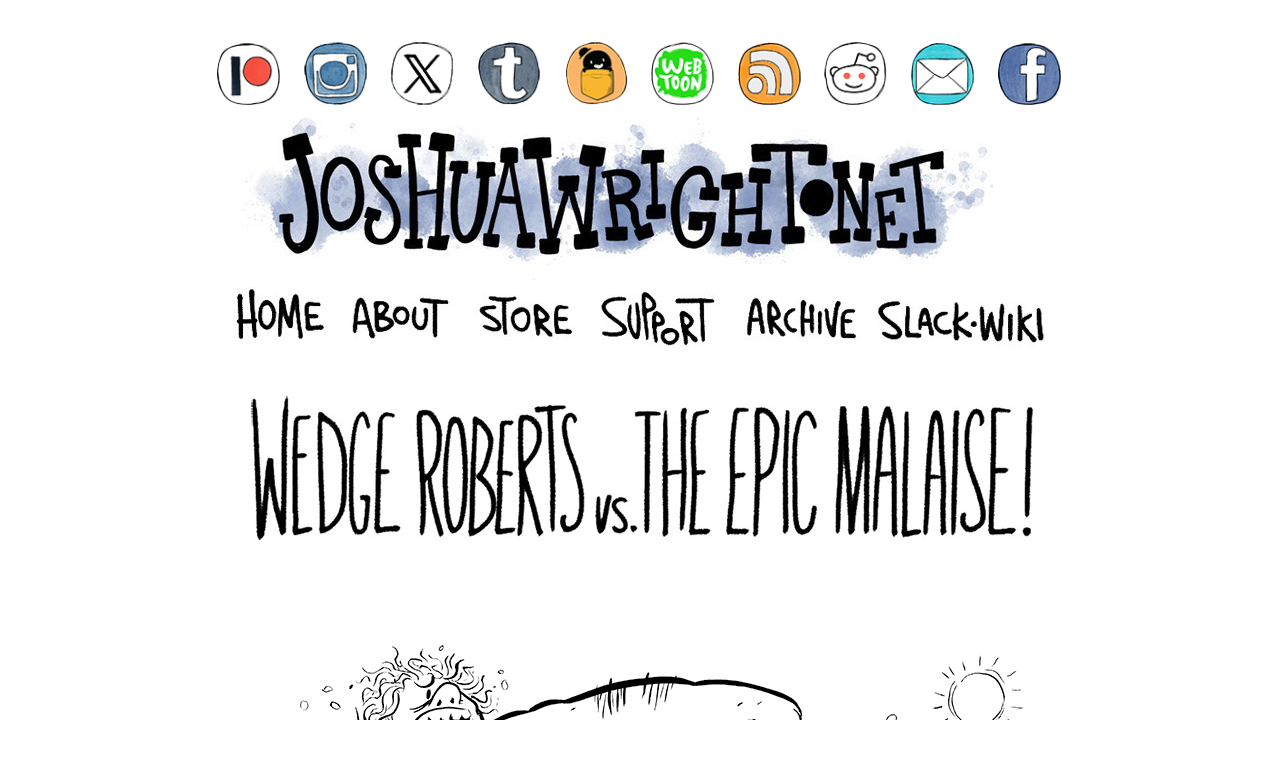

--- FILE ---
content_type: text/html
request_url: https://joshuawright.net/epic-malaise-005.html
body_size: 3068
content:
<!DOCTYPE html>
<html class="nojs html css_verticalspacer" lang="en-GB">
 <head>

  <meta http-equiv="Content-type" content="text/html;charset=UTF-8"/>
  <meta name="generator" content="2018.1.0.386"/>
  
  <script type="text/javascript">
   // Update the 'nojs'/'js' class on the html node
document.documentElement.className = document.documentElement.className.replace(/\bnojs\b/g, 'js');

// Check that all required assets are uploaded and up-to-date
if(typeof Muse == "undefined") window.Muse = {}; window.Muse.assets = {"required":["museutils.js", "museconfig.js", "jquery.musepolyfill.bgsize.js", "jquery.watch.js", "require.js", "epic-malaise-005.css"], "outOfDate":[]};
</script>
  
  <title>Epic Malaise 005</title>
  <!-- CSS -->
  <link rel="stylesheet" type="text/css" href="css/site_global.css?crc=133583279"/>
  <link rel="stylesheet" type="text/css" href="css/master_epic-malaise-master.css?crc=3973583157"/>
  <link rel="stylesheet" type="text/css" href="css/epic-malaise-005.css?crc=288692769" id="pagesheet"/>
    <!--custom head HTML-->
  <!-- Global site tag (gtag.js) - Google Analytics -->
<script async src="https://www.googletagmanager.com/gtag/js?id=UA-110453402-1"></script>
<script>
  window.dataLayer = window.dataLayer || [];
  function gtag(){dataLayer.push(arguments);}
  gtag('js', new Date());

  gtag('config', 'UA-110453402-1');
</script>
 </head>
 <body>

  <div class="clearfix" id="page"><!-- group -->
   <div class="clearfix grpelem" id="pu186057"><!-- column -->
    <div class="clearfix colelem" id="u186057"><!-- group -->
     <a class="nonblock nontext grpelem" id="u186058" href="https://www.patreon.com/slackwyrm" target="_blank" title="Patreon"><!-- simple frame --></a>
     <div class="clearfix grpelem" id="pu186059"><!-- group -->
      <div class="clearfix grpelem" id="u186059"><!-- group -->
       <a class="nonblock nontext grpelem" id="u186061" href="https://www.instagram.com/joshhamwright/" target="_blank" title="Instagram"><!-- simple frame --></a>
       <a class="nonblock nontext grpelem" id="u186063" href="http://joshua-wright.tumblr.com/" target="_blank" title="Tumblr"><!-- simple frame --></a>
       <a class="nonblock nontext grpelem" id="u186060" href="http://www.joshuawright.net/rss_joshuawright.xml" target="_blank" title="Let me know if this RSS feed isn't working for you. I think I know what I'm doing but only you can tell me for sure."><!-- simple frame --></a>
       <a class="nonblock nontext grpelem" id="u186062" href="mailto:joshuahamishwright@gmail.com" target="_blank" title="Email me"><!-- simple frame --></a>
      </div>
      <a class="nonblock nontext grpelem" id="u186066" href="https://www.reddit.com/r/SlackWyrm/" target="_blank" title="Sub-Reddit"><!-- simple frame --></a>
      <a class="nonblock nontext grpelem" id="u186068" href="https://twitter.com/joshhamwright" target="_blank" title="Twitter/X"><!-- simple frame --></a>
      <a class="nonblock nontext grpelem" id="u186065" href="https://tapas.io/series/Slack-Wyrm" target="_blank" title="Tapas"><!-- simple frame --></a>
      <a class="nonblock nontext grpelem" id="u186064" href="https://www.webtoons.com/en/challenge/slack-wyrm/list?title_no=36932" target="_blank" title="WebToon"><!-- simple frame --></a>
     </div>
     <a class="nonblock nontext grpelem" id="u186067" href="https://www.facebook.com/profile.php?id=61556162594804" target="_blank"><!-- simple frame --></a>
    </div>
    <div class="clearfix colelem" id="pu40945"><!-- group -->
     <div class="clip_frame grpelem" id="u40945"><!-- image -->
      <img class="block" id="u40945_img" src="images/banner%20-%20joshua%20wright%20dot%20net%20with%20wiki.jpg?crc=4125939253" alt="" width="764" height="234"/>
     </div>
     <a class="nonblock nontext grpelem" id="u40947" href="index.html" data-href="page:U74"><!-- simple frame --></a>
     <a class="nonblock nontext grpelem" id="u86847" href="index.html" data-href="page:U74"><!-- simple frame --></a>
     <a class="nonblock nontext grpelem" id="u86848" href="about.html" data-href="page:U80"><!-- simple frame --></a>
     <a class="nonblock nontext grpelem" id="u86849" href="stores.html" data-href="page:U59458"><!-- simple frame --></a>
     <a class="nonblock nontext grpelem" id="u86850" href="donations.html" data-href="page:U36828"><!-- simple frame --></a>
     <a class="nonblock nontext grpelem" id="u86851" href="archive.html" data-href="page:U7073"><!-- simple frame --></a>
     <a class="nonblock nontext grpelem" id="u86852" href="slack-wiki.html" data-href="page:U85555"><!-- simple frame --></a>
    </div>
    <div class="clip_frame colelem" id="u41019"><!-- image -->
     <img class="block" id="u41019_img" src="images/banner%20-%20wedge%20roberts%20epic%20malaise.jpg?crc=88885048" alt="" width="800" height="164"/>
    </div>
    <!-- m_editable region-id="editable-static-tag-U45522-BP_infinity" template="epic-malaise-005.html" data-type="image" -->
    <div class="clip_frame colelem" id="u45522" data-muse-uid="U45522" data-muse-type="img_frame"><!-- image -->
     <img class="block" id="u45522_img" src="images/story%20-%20malaise%20-%20006.jpg?crc=309460612" alt="" width="800" height="1323" data-muse-src="images/story%20-%20malaise%20-%20006.jpg?crc=309460612"/>
    </div>
    <!-- /m_editable -->
    <div class="clearfix colelem" id="pu45533"><!-- group -->
     <!-- m_editable region-id="editable-static-tag-U45533" template="epic-malaise-005.html" data-type="html" data-ice-options="clickable" data-ice-editable="link" -->
     <a class="nonblock nontext museBGSize grpelem" id="u45533" href="epic-malaise-004.html" data-href="page:U41201" data-muse-uid="U45533"><!-- simple frame --></a>
     <!-- /m_editable -->
     <div class="clearfix grpelem" id="u40991"><!-- group -->
      <a class="nonblock nontext grpelem" id="u40993" href="epic-malaise-001.html" data-href="page:U40905"><!-- simple frame --></a>
     </div>
     <!-- m_editable region-id="editable-static-tag-U45532" template="epic-malaise-005.html" data-type="html" data-ice-options="clickable" data-ice-editable="link" -->
     <a class="nonblock nontext museBGSize grpelem" id="u45532" href="epic-malaise-006.html" data-href="page:U41269" data-muse-uid="U45532"><!-- simple frame --></a>
     <!-- /m_editable -->
    </div>
   </div>
   <div class="verticalspacer" data-offset-top="2004" data-content-above-spacer="2059" data-content-below-spacer="129"></div>
   <div class="clearfix grpelem" id="u40970-4" data-IBE-flags="txtStyleSrc"><!-- content -->
    <p>All content (C) 2001-2025. Joshua Wright.</p>
   </div>
  </div>
  <div class="preload_images">
   <img class="preload" src="images/button%20-%20previous-rollover.jpg?crc=3900957576" alt=""/>
   <img class="preload" src="images/button%20-%20next-rollover.jpg?crc=4103906955" alt=""/>
  </div>
  <!-- Other scripts -->
  <script type="text/javascript">
   // Decide whether to suppress missing file error or not based on preference setting
var suppressMissingFileError = false
</script>
  <script type="text/javascript">
   window.Muse.assets.check=function(c){if(!window.Muse.assets.checked){window.Muse.assets.checked=!0;var b={},d=function(a,b){if(window.getComputedStyle){var c=window.getComputedStyle(a,null);return c&&c.getPropertyValue(b)||c&&c[b]||""}if(document.documentElement.currentStyle)return(c=a.currentStyle)&&c[b]||a.style&&a.style[b]||"";return""},a=function(a){if(a.match(/^rgb/))return a=a.replace(/\s+/g,"").match(/([\d\,]+)/gi)[0].split(","),(parseInt(a[0])<<16)+(parseInt(a[1])<<8)+parseInt(a[2]);if(a.match(/^\#/))return parseInt(a.substr(1),
16);return 0},f=function(f){for(var g=document.getElementsByTagName("link"),j=0;j<g.length;j++)if("text/css"==g[j].type){var l=(g[j].href||"").match(/\/?css\/([\w\-]+\.css)\?crc=(\d+)/);if(!l||!l[1]||!l[2])break;b[l[1]]=l[2]}g=document.createElement("div");g.className="version";g.style.cssText="display:none; width:1px; height:1px;";document.getElementsByTagName("body")[0].appendChild(g);for(j=0;j<Muse.assets.required.length;){var l=Muse.assets.required[j],k=l.match(/([\w\-\.]+)\.(\w+)$/),i=k&&k[1]?
k[1]:null,k=k&&k[2]?k[2]:null;switch(k.toLowerCase()){case "css":i=i.replace(/\W/gi,"_").replace(/^([^a-z])/gi,"_$1");g.className+=" "+i;i=a(d(g,"color"));k=a(d(g,"backgroundColor"));i!=0||k!=0?(Muse.assets.required.splice(j,1),"undefined"!=typeof b[l]&&(i!=b[l]>>>24||k!=(b[l]&16777215))&&Muse.assets.outOfDate.push(l)):j++;g.className="version";break;case "js":j++;break;default:throw Error("Unsupported file type: "+k);}}c?c().jquery!="1.8.3"&&Muse.assets.outOfDate.push("jquery-1.8.3.min.js"):Muse.assets.required.push("jquery-1.8.3.min.js");
g.parentNode.removeChild(g);if(Muse.assets.outOfDate.length||Muse.assets.required.length)g="Some files on the server may be missing or incorrect. Clear browser cache and try again. If the problem persists please contact website author.",f&&Muse.assets.outOfDate.length&&(g+="\nOut of date: "+Muse.assets.outOfDate.join(",")),f&&Muse.assets.required.length&&(g+="\nMissing: "+Muse.assets.required.join(",")),suppressMissingFileError?(g+="\nUse SuppressMissingFileError key in AppPrefs.xml to show missing file error pop up.",console.log(g)):alert(g)};location&&location.search&&location.search.match&&location.search.match(/muse_debug/gi)?
setTimeout(function(){f(!0)},5E3):f()}};
var muse_init=function(){require.config({baseUrl:""});require(["jquery","museutils","whatinput","jquery.musepolyfill.bgsize","jquery.watch"],function(c){var $ = c;$(document).ready(function(){try{
window.Muse.assets.check($);/* body */
Muse.Utils.transformMarkupToFixBrowserProblemsPreInit();/* body */
Muse.Utils.prepHyperlinks(true);/* body */
Muse.Utils.makeButtonsVisibleAfterSettingMinWidth();/* body */
Muse.Utils.fullPage('#page');/* 100% height page */
Muse.Utils.showWidgetsWhenReady();/* body */
Muse.Utils.transformMarkupToFixBrowserProblems();/* body */
}catch(b){if(b&&"function"==typeof b.notify?b.notify():Muse.Assert.fail("Error calling selector function: "+b),false)throw b;}})})};

</script>
  <!-- RequireJS script -->
  <script src="scripts/require.js?crc=7928878" type="text/javascript" async data-main="scripts/museconfig.js?crc=310584261" onload="if (requirejs) requirejs.onError = function(requireType, requireModule) { if (requireType && requireType.toString && requireType.toString().indexOf && 0 <= requireType.toString().indexOf('#scripterror')) window.Muse.assets.check(); }" onerror="window.Muse.assets.check();"></script>
   </body>
</html>


--- FILE ---
content_type: text/css
request_url: https://joshuawright.net/css/master_epic-malaise-master.css?crc=3973583157
body_size: 518
content:
#u186058{opacity:1;-ms-filter:"progid:DXImageTransform.Microsoft.Alpha(Opacity=100)";filter:alpha(opacity=100);background:transparent url("../images/button%20-%20patreon-normal.png?crc=3980056376") no-repeat left top;background-size:contain;}#u186058:hover{opacity:1;-ms-filter:"progid:DXImageTransform.Microsoft.Alpha(Opacity=100)";filter:alpha(opacity=100);background:transparent url("../images/button%20-%20patreon-rollover.png?crc=3809718337") no-repeat left top;background-size:contain;}#u186061{opacity:1;-ms-filter:"progid:DXImageTransform.Microsoft.Alpha(Opacity=100)";filter:alpha(opacity=100);background:transparent url("../images/button%20-%20instagram-normal.png?crc=71600609") no-repeat left top;background-size:contain;}#u186061:hover{opacity:1;-ms-filter:"progid:DXImageTransform.Microsoft.Alpha(Opacity=100)";filter:alpha(opacity=100);background:transparent url("../images/button%20-%20instagram-rollover.png?crc=43886626") no-repeat left top;background-size:contain;}#u186063{opacity:1;-ms-filter:"progid:DXImageTransform.Microsoft.Alpha(Opacity=100)";filter:alpha(opacity=100);background:transparent url("../images/button%20-%20tumblr-normal.png?crc=4117035631") no-repeat left top;background-size:contain;}#u186063:hover{opacity:1;-ms-filter:"progid:DXImageTransform.Microsoft.Alpha(Opacity=100)";filter:alpha(opacity=100);background:transparent url("../images/button%20-%20tumblr-rollover.png?crc=134026658") no-repeat left top;background-size:contain;}#u186060{opacity:1;-ms-filter:"progid:DXImageTransform.Microsoft.Alpha(Opacity=100)";filter:alpha(opacity=100);background:transparent url("../images/button%20-%20rss-normal.png?crc=4043649734") no-repeat left top;background-size:contain;}#u186060:hover{opacity:1;-ms-filter:"progid:DXImageTransform.Microsoft.Alpha(Opacity=100)";filter:alpha(opacity=100);background:transparent url("../images/button%20-%20rss-rollover.png?crc=220383699") no-repeat left top;background-size:contain;}#u186062{opacity:1;-ms-filter:"progid:DXImageTransform.Microsoft.Alpha(Opacity=100)";filter:alpha(opacity=100);background:transparent url("../images/button%20-%20mail-normal.png?crc=4212826043") no-repeat left top;background-size:contain;}#u186062:hover{opacity:1;-ms-filter:"progid:DXImageTransform.Microsoft.Alpha(Opacity=100)";filter:alpha(opacity=100);background:transparent url("../images/button%20-%20mail-rollover.png?crc=3913728317") no-repeat left top;background-size:contain;}#u186066{opacity:1;-ms-filter:"progid:DXImageTransform.Microsoft.Alpha(Opacity=100)";filter:alpha(opacity=100);background:transparent url("../images/button%20-%20reddit-normal.png?crc=518788922") no-repeat left top;background-size:contain;}#u186066:hover{opacity:1;-ms-filter:"progid:DXImageTransform.Microsoft.Alpha(Opacity=100)";filter:alpha(opacity=100);background:transparent url("../images/button%20-%20reddit-rollover.png?crc=419511446") no-repeat left top;background-size:contain;}#u186068{opacity:1;-ms-filter:"progid:DXImageTransform.Microsoft.Alpha(Opacity=100)";filter:alpha(opacity=100);background:transparent url("../images/button%20-%20x-normal.png?crc=446696510") no-repeat left top;background-size:contain;}#u186068:hover{opacity:1;-ms-filter:"progid:DXImageTransform.Microsoft.Alpha(Opacity=100)";filter:alpha(opacity=100);background:transparent url("../images/button%20-%20x-rollover.png?crc=220634791") no-repeat left top;background-size:contain;}#u186065{opacity:1;-ms-filter:"progid:DXImageTransform.Microsoft.Alpha(Opacity=100)";filter:alpha(opacity=100);background:transparent url("../images/button%20-%20tapas-normal.png?crc=4245691584") no-repeat left top;background-size:contain;}#u186065:hover{opacity:1;-ms-filter:"progid:DXImageTransform.Microsoft.Alpha(Opacity=100)";filter:alpha(opacity=100);background:transparent url("../images/button%20-%20tapas-rollover.png?crc=4213548886") no-repeat left top;background-size:contain;}#u186064{opacity:1;-ms-filter:"progid:DXImageTransform.Microsoft.Alpha(Opacity=100)";filter:alpha(opacity=100);background:transparent url("../images/button%20-%20webtoon-normal.png?crc=4122714873") no-repeat left top;background-size:contain;}#u186064:hover{opacity:1;-ms-filter:"progid:DXImageTransform.Microsoft.Alpha(Opacity=100)";filter:alpha(opacity=100);background:transparent url("../images/button%20-%20webtoon-rollover.png?crc=182853306") no-repeat left top;background-size:contain;}#u186067{opacity:1;-ms-filter:"progid:DXImageTransform.Microsoft.Alpha(Opacity=100)";filter:alpha(opacity=100);background:transparent url("../images/button%20-%20facebook-normal.png?crc=417891984") no-repeat left top;background-size:contain;}#u186067:hover{opacity:1;-ms-filter:"progid:DXImageTransform.Microsoft.Alpha(Opacity=100)";filter:alpha(opacity=100);background:transparent url("../images/button%20-%20facebook-rollover.png?crc=3803474562") no-repeat left top;background-size:contain;}#u86847{opacity:1;-ms-filter:"progid:DXImageTransform.Microsoft.Alpha(Opacity=100)";filter:alpha(opacity=100);background:transparent url("../images/button%20-%20banner%20home-normal.jpg?crc=377085312") no-repeat left top;background-size:contain;}#u86847:hover{opacity:1;-ms-filter:"progid:DXImageTransform.Microsoft.Alpha(Opacity=100)";filter:alpha(opacity=100);background:transparent url("../images/button%20-%20banner%20home-rollover.jpg?crc=3844879276") no-repeat left top;background-size:contain;}#u86848{opacity:1;-ms-filter:"progid:DXImageTransform.Microsoft.Alpha(Opacity=100)";filter:alpha(opacity=100);background:transparent url("../images/button%20-%20banner%20about-normal.jpg?crc=323364818") no-repeat left top;background-size:contain;}#u86848:hover{opacity:1;-ms-filter:"progid:DXImageTransform.Microsoft.Alpha(Opacity=100)";filter:alpha(opacity=100);background:transparent url("../images/button%20-%20banner%20about-rollover.jpg?crc=3893908080") no-repeat left top;background-size:contain;}#u86849{opacity:1;-ms-filter:"progid:DXImageTransform.Microsoft.Alpha(Opacity=100)";filter:alpha(opacity=100);background:transparent url("../images/button%20-%20banner%20store-normal.jpg?crc=4070813660") no-repeat left top;background-size:contain;}#u86849:hover{opacity:1;-ms-filter:"progid:DXImageTransform.Microsoft.Alpha(Opacity=100)";filter:alpha(opacity=100);background:transparent url("../images/button%20-%20banner%20store-rollover.jpg?crc=4246591996") no-repeat left top;background-size:contain;}#u86850{opacity:1;-ms-filter:"progid:DXImageTransform.Microsoft.Alpha(Opacity=100)";filter:alpha(opacity=100);background:transparent url("../images/button%20-%20banner%20support-normal.jpg?crc=4030173189") no-repeat left top;background-size:contain;}#u86850:hover{opacity:1;-ms-filter:"progid:DXImageTransform.Microsoft.Alpha(Opacity=100)";filter:alpha(opacity=100);background:transparent url("../images/button%20-%20banner%20support-rollover.jpg?crc=70713485") no-repeat left top;background-size:contain;}#u86851{opacity:1;-ms-filter:"progid:DXImageTransform.Microsoft.Alpha(Opacity=100)";filter:alpha(opacity=100);background:transparent url("../images/button%20-%20banner%20archive-normal.jpg?crc=3806655132") no-repeat left top;background-size:contain;}#u86851:hover{opacity:1;-ms-filter:"progid:DXImageTransform.Microsoft.Alpha(Opacity=100)";filter:alpha(opacity=100);background:transparent url("../images/button%20-%20banner%20archive-rollover.jpg?crc=245600497") no-repeat left top;background-size:contain;}#u86852{opacity:1;-ms-filter:"progid:DXImageTransform.Microsoft.Alpha(Opacity=100)";filter:alpha(opacity=100);background:transparent url("../images/button%20-%20banner%20wiki-normal.jpg?crc=295500246") no-repeat left top;background-size:contain;}#u86852:hover{opacity:1;-ms-filter:"progid:DXImageTransform.Microsoft.Alpha(Opacity=100)";filter:alpha(opacity=100);background:transparent url("../images/button%20-%20banner%20wiki-rollover.jpg?crc=484192917") no-repeat left top;background-size:contain;}#u40945,#u41019{background-color:transparent;}#u186057,#u186059,#u40991{border-width:0px;border-color:transparent;background-color:transparent;}#u40993{opacity:1;-ms-filter:"progid:DXImageTransform.Microsoft.Alpha(Opacity=100)";filter:alpha(opacity=100);background:transparent url("../images/button%20-%20start-normal.jpg?crc=3895463541") no-repeat left top;background-size:contain;}#u40993:hover{opacity:1;-ms-filter:"progid:DXImageTransform.Microsoft.Alpha(Opacity=100)";filter:alpha(opacity=100);background:transparent url("../images/button%20-%20start-rollover.jpg?crc=4043569176") no-repeat left top;background-size:contain;}#u40970-4{background-color:transparent;color:#1F325E;text-align:center;font-size:15px;line-height:18px;font-family:Trebuchet, Trebuchet MS, Tahoma, Arial, sans-serif;font-weight:bold;}

--- FILE ---
content_type: text/css
request_url: https://joshuawright.net/css/epic-malaise-005.css?crc=288692769
body_size: 651
content:
.version.epic_malaise_005{color:#000011;background-color:#351A21;}#page{z-index:1;width:960px;min-height:2466px;background-image:none;border-width:0px;border-color:#000000;background-color:transparent;padding-bottom:31px;margin-left:auto;margin-right:auto;}#pu186057{z-index:23;width:0.01px;padding-bottom:0px;margin-right:-10000px;margin-top:-9px;margin-left:57px;}#u186057{z-index:23;width:844px;position:relative;}#u186058{z-index:29;width:63px;height:63px;position:relative;margin-right:-10000px;}#pu186059{z-index:24;width:0.01px;margin-right:-10000px;margin-left:87px;}#u186059{z-index:24;width:669px;position:relative;margin-right:-10000px;}#u186061{z-index:26;width:63px;height:63px;position:relative;margin-right:-10000px;}#u186063{z-index:25;width:63px;height:63px;position:relative;margin-right:-10000px;left:174px;}#u186060{z-index:28;width:63px;height:63px;position:relative;margin-right:-10000px;left:434px;}#u186062{z-index:27;width:63px;height:63px;position:relative;margin-right:-10000px;left:607px;}#u186066{z-index:30;width:63px;height:63px;position:relative;margin-right:-10000px;left:520px;}#u186068{z-index:31;width:63px;height:63px;position:relative;margin-right:-10000px;left:87px;}#u186065{z-index:32;width:63px;height:63px;position:relative;margin-right:-10000px;left:261px;}#u186064{z-index:33;width:63px;height:63px;position:relative;margin-right:-10000px;left:347px;}#u186067{z-index:34;width:63px;height:63px;position:relative;margin-right:-10000px;left:781px;}#u186058:hover,#u186061:hover,#u186063:hover,#u186060:hover,#u186062:hover,#u186066:hover,#u186068:hover,#u186065:hover,#u186064:hover,#u186067:hover{width:63px;height:63px;min-height:0px;margin:0px -10000px 0px 0px;}#pu40945{z-index:2;width:0.01px;}#u40945{z-index:2;width:798px;position:relative;margin-right:-10000px;left:24px;}#u40945_img{padding-right:34px;padding-bottom:19px;}#u40947{z-index:4;width:756px;height:128px;position:relative;margin-right:-10000px;margin-top:27px;left:38px;}.ie #u40947{background-color:#FFFFFF;opacity:0.01;-ms-filter:"progid:DXImageTransform.Microsoft.Alpha(Opacity=1)";filter:alpha(opacity=1);}#u86847{z-index:13;width:126px;height:81px;position:relative;margin-right:-10000px;margin-top:172px;}#u86847:hover{width:126px;height:81px;min-height:0px;margin:172px -10000px 0px 0px;}#u86848{z-index:14;width:122px;height:81px;position:relative;margin-right:-10000px;margin-top:172px;left:126px;}#u86848:hover{width:122px;height:81px;min-height:0px;margin:172px -10000px 0px 0px;}#u86849{z-index:15;width:120px;height:81px;position:relative;margin-right:-10000px;margin-top:172px;left:248px;}#u86849:hover{width:120px;height:81px;min-height:0px;margin:172px -10000px 0px 0px;}#u86850{z-index:16;width:148px;height:81px;position:relative;margin-right:-10000px;margin-top:172px;left:368px;}#u86850:hover{width:148px;height:81px;min-height:0px;margin:172px -10000px 0px 0px;}#u86851{z-index:17;width:136px;height:81px;position:relative;margin-right:-10000px;margin-top:172px;left:516px;}#u86851:hover{width:136px;height:81px;min-height:0px;margin:172px -10000px 0px 0px;}#u86852{z-index:18;width:194px;height:81px;position:relative;margin-right:-10000px;margin-top:172px;left:652px;}#u86852:hover{width:194px;height:81px;min-height:0px;margin:172px -10000px 0px 0px;}#u41019{z-index:11;width:800px;margin-left:24px;margin-top:30px;position:relative;}#u45522{z-index:19;width:800px;background-color:transparent;margin-left:23px;margin-top:82px;position:relative;}#pu45533{z-index:22;width:0.01px;margin-left:90px;margin-top:34px;}#u45533{z-index:22;width:233px;height:64px;opacity:1;-ms-filter:"progid:DXImageTransform.Microsoft.Alpha(Opacity=100)";filter:alpha(opacity=100);position:relative;margin-right:-10000px;background:transparent url("../images/button%20-%20previous-normal.jpg?crc=3857732787") no-repeat left top;background-size:contain;}#u45533:hover{opacity:1;-ms-filter:"progid:DXImageTransform.Microsoft.Alpha(Opacity=100)";filter:alpha(opacity=100);width:233px;height:64px;min-height:0px;margin:0px -10000px 0px 0px;background:transparent url("../images/button%20-%20previous-rollover.jpg?crc=3900957576") no-repeat left top;background-size:contain;}#u40991{z-index:9;width:153px;position:relative;margin-right:-10000px;margin-top:4px;left:263px;}#u40993{z-index:10;width:153px;height:64px;position:relative;margin-right:-10000px;}#u40993:hover{width:153px;height:64px;min-height:0px;margin:0px -10000px 0px 0px;}#u45532{z-index:21;width:209px;height:64px;opacity:1;-ms-filter:"progid:DXImageTransform.Microsoft.Alpha(Opacity=100)";filter:alpha(opacity=100);position:relative;margin-right:-10000px;left:458px;background:transparent url("../images/button%20-%20next-normal.jpg?crc=3955393788") no-repeat left top;background-size:contain;}#u45532:hover{opacity:1;-ms-filter:"progid:DXImageTransform.Microsoft.Alpha(Opacity=100)";filter:alpha(opacity=100);width:209px;height:64px;min-height:0px;margin:0px -10000px 0px 0px;background:transparent url("../images/button%20-%20next-rollover.jpg?crc=4103906955") no-repeat left top;background-size:contain;}.css_verticalspacer .verticalspacer{height:calc(100vh - 2188px);}#u40970-4{z-index:5;width:440px;min-height:38px;position:relative;margin-right:-10000px;left:260px;}#muse_css_mq,.html{background-color:#FFFFFF;}body{position:relative;min-width:960px;padding-top:51px;padding-bottom:61px;}.verticalspacer{min-height:458px;}